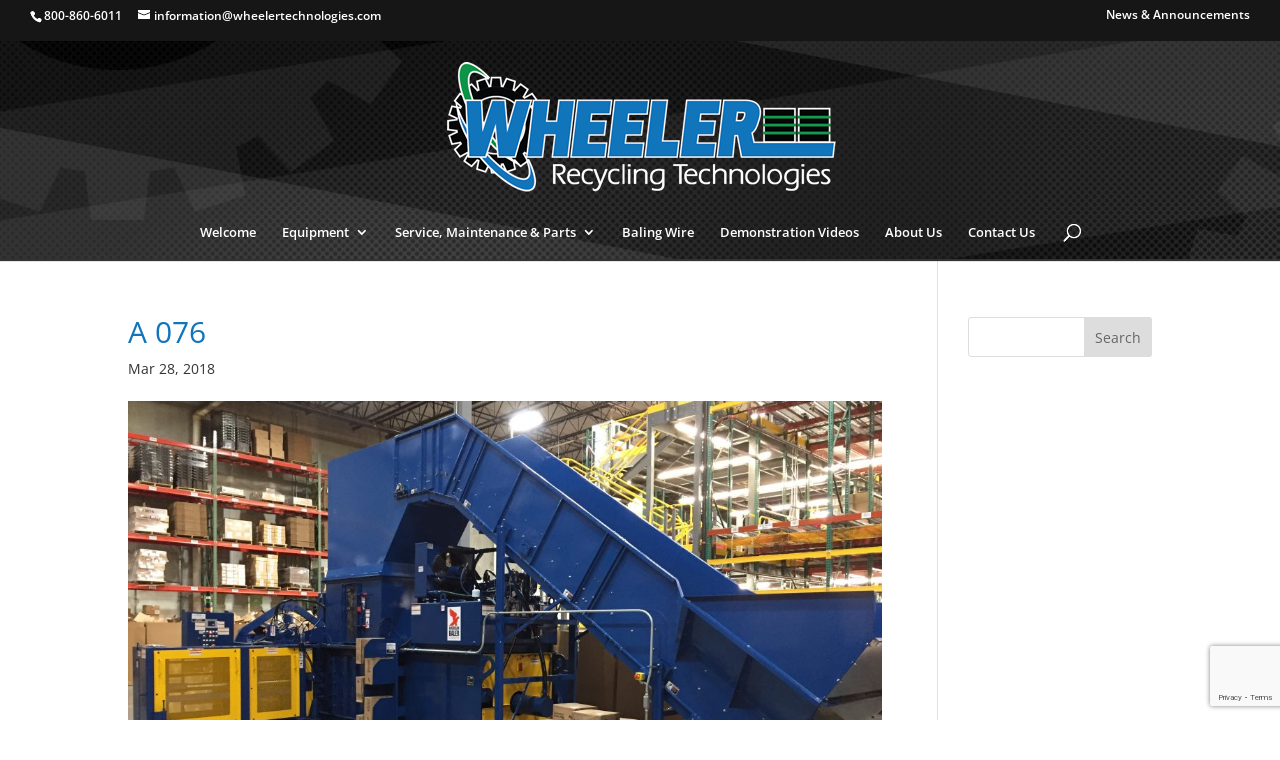

--- FILE ---
content_type: text/html; charset=utf-8
request_url: https://www.google.com/recaptcha/api2/anchor?ar=1&k=6LdpGTYbAAAAAGdOlSB4lC1dnPWVBLIlSJz0hlYC&co=aHR0cHM6Ly93aGVlbGVyLnRlY2g6NDQz&hl=en&v=PoyoqOPhxBO7pBk68S4YbpHZ&size=invisible&anchor-ms=20000&execute-ms=30000&cb=envaysseots
body_size: 48823
content:
<!DOCTYPE HTML><html dir="ltr" lang="en"><head><meta http-equiv="Content-Type" content="text/html; charset=UTF-8">
<meta http-equiv="X-UA-Compatible" content="IE=edge">
<title>reCAPTCHA</title>
<style type="text/css">
/* cyrillic-ext */
@font-face {
  font-family: 'Roboto';
  font-style: normal;
  font-weight: 400;
  font-stretch: 100%;
  src: url(//fonts.gstatic.com/s/roboto/v48/KFO7CnqEu92Fr1ME7kSn66aGLdTylUAMa3GUBHMdazTgWw.woff2) format('woff2');
  unicode-range: U+0460-052F, U+1C80-1C8A, U+20B4, U+2DE0-2DFF, U+A640-A69F, U+FE2E-FE2F;
}
/* cyrillic */
@font-face {
  font-family: 'Roboto';
  font-style: normal;
  font-weight: 400;
  font-stretch: 100%;
  src: url(//fonts.gstatic.com/s/roboto/v48/KFO7CnqEu92Fr1ME7kSn66aGLdTylUAMa3iUBHMdazTgWw.woff2) format('woff2');
  unicode-range: U+0301, U+0400-045F, U+0490-0491, U+04B0-04B1, U+2116;
}
/* greek-ext */
@font-face {
  font-family: 'Roboto';
  font-style: normal;
  font-weight: 400;
  font-stretch: 100%;
  src: url(//fonts.gstatic.com/s/roboto/v48/KFO7CnqEu92Fr1ME7kSn66aGLdTylUAMa3CUBHMdazTgWw.woff2) format('woff2');
  unicode-range: U+1F00-1FFF;
}
/* greek */
@font-face {
  font-family: 'Roboto';
  font-style: normal;
  font-weight: 400;
  font-stretch: 100%;
  src: url(//fonts.gstatic.com/s/roboto/v48/KFO7CnqEu92Fr1ME7kSn66aGLdTylUAMa3-UBHMdazTgWw.woff2) format('woff2');
  unicode-range: U+0370-0377, U+037A-037F, U+0384-038A, U+038C, U+038E-03A1, U+03A3-03FF;
}
/* math */
@font-face {
  font-family: 'Roboto';
  font-style: normal;
  font-weight: 400;
  font-stretch: 100%;
  src: url(//fonts.gstatic.com/s/roboto/v48/KFO7CnqEu92Fr1ME7kSn66aGLdTylUAMawCUBHMdazTgWw.woff2) format('woff2');
  unicode-range: U+0302-0303, U+0305, U+0307-0308, U+0310, U+0312, U+0315, U+031A, U+0326-0327, U+032C, U+032F-0330, U+0332-0333, U+0338, U+033A, U+0346, U+034D, U+0391-03A1, U+03A3-03A9, U+03B1-03C9, U+03D1, U+03D5-03D6, U+03F0-03F1, U+03F4-03F5, U+2016-2017, U+2034-2038, U+203C, U+2040, U+2043, U+2047, U+2050, U+2057, U+205F, U+2070-2071, U+2074-208E, U+2090-209C, U+20D0-20DC, U+20E1, U+20E5-20EF, U+2100-2112, U+2114-2115, U+2117-2121, U+2123-214F, U+2190, U+2192, U+2194-21AE, U+21B0-21E5, U+21F1-21F2, U+21F4-2211, U+2213-2214, U+2216-22FF, U+2308-230B, U+2310, U+2319, U+231C-2321, U+2336-237A, U+237C, U+2395, U+239B-23B7, U+23D0, U+23DC-23E1, U+2474-2475, U+25AF, U+25B3, U+25B7, U+25BD, U+25C1, U+25CA, U+25CC, U+25FB, U+266D-266F, U+27C0-27FF, U+2900-2AFF, U+2B0E-2B11, U+2B30-2B4C, U+2BFE, U+3030, U+FF5B, U+FF5D, U+1D400-1D7FF, U+1EE00-1EEFF;
}
/* symbols */
@font-face {
  font-family: 'Roboto';
  font-style: normal;
  font-weight: 400;
  font-stretch: 100%;
  src: url(//fonts.gstatic.com/s/roboto/v48/KFO7CnqEu92Fr1ME7kSn66aGLdTylUAMaxKUBHMdazTgWw.woff2) format('woff2');
  unicode-range: U+0001-000C, U+000E-001F, U+007F-009F, U+20DD-20E0, U+20E2-20E4, U+2150-218F, U+2190, U+2192, U+2194-2199, U+21AF, U+21E6-21F0, U+21F3, U+2218-2219, U+2299, U+22C4-22C6, U+2300-243F, U+2440-244A, U+2460-24FF, U+25A0-27BF, U+2800-28FF, U+2921-2922, U+2981, U+29BF, U+29EB, U+2B00-2BFF, U+4DC0-4DFF, U+FFF9-FFFB, U+10140-1018E, U+10190-1019C, U+101A0, U+101D0-101FD, U+102E0-102FB, U+10E60-10E7E, U+1D2C0-1D2D3, U+1D2E0-1D37F, U+1F000-1F0FF, U+1F100-1F1AD, U+1F1E6-1F1FF, U+1F30D-1F30F, U+1F315, U+1F31C, U+1F31E, U+1F320-1F32C, U+1F336, U+1F378, U+1F37D, U+1F382, U+1F393-1F39F, U+1F3A7-1F3A8, U+1F3AC-1F3AF, U+1F3C2, U+1F3C4-1F3C6, U+1F3CA-1F3CE, U+1F3D4-1F3E0, U+1F3ED, U+1F3F1-1F3F3, U+1F3F5-1F3F7, U+1F408, U+1F415, U+1F41F, U+1F426, U+1F43F, U+1F441-1F442, U+1F444, U+1F446-1F449, U+1F44C-1F44E, U+1F453, U+1F46A, U+1F47D, U+1F4A3, U+1F4B0, U+1F4B3, U+1F4B9, U+1F4BB, U+1F4BF, U+1F4C8-1F4CB, U+1F4D6, U+1F4DA, U+1F4DF, U+1F4E3-1F4E6, U+1F4EA-1F4ED, U+1F4F7, U+1F4F9-1F4FB, U+1F4FD-1F4FE, U+1F503, U+1F507-1F50B, U+1F50D, U+1F512-1F513, U+1F53E-1F54A, U+1F54F-1F5FA, U+1F610, U+1F650-1F67F, U+1F687, U+1F68D, U+1F691, U+1F694, U+1F698, U+1F6AD, U+1F6B2, U+1F6B9-1F6BA, U+1F6BC, U+1F6C6-1F6CF, U+1F6D3-1F6D7, U+1F6E0-1F6EA, U+1F6F0-1F6F3, U+1F6F7-1F6FC, U+1F700-1F7FF, U+1F800-1F80B, U+1F810-1F847, U+1F850-1F859, U+1F860-1F887, U+1F890-1F8AD, U+1F8B0-1F8BB, U+1F8C0-1F8C1, U+1F900-1F90B, U+1F93B, U+1F946, U+1F984, U+1F996, U+1F9E9, U+1FA00-1FA6F, U+1FA70-1FA7C, U+1FA80-1FA89, U+1FA8F-1FAC6, U+1FACE-1FADC, U+1FADF-1FAE9, U+1FAF0-1FAF8, U+1FB00-1FBFF;
}
/* vietnamese */
@font-face {
  font-family: 'Roboto';
  font-style: normal;
  font-weight: 400;
  font-stretch: 100%;
  src: url(//fonts.gstatic.com/s/roboto/v48/KFO7CnqEu92Fr1ME7kSn66aGLdTylUAMa3OUBHMdazTgWw.woff2) format('woff2');
  unicode-range: U+0102-0103, U+0110-0111, U+0128-0129, U+0168-0169, U+01A0-01A1, U+01AF-01B0, U+0300-0301, U+0303-0304, U+0308-0309, U+0323, U+0329, U+1EA0-1EF9, U+20AB;
}
/* latin-ext */
@font-face {
  font-family: 'Roboto';
  font-style: normal;
  font-weight: 400;
  font-stretch: 100%;
  src: url(//fonts.gstatic.com/s/roboto/v48/KFO7CnqEu92Fr1ME7kSn66aGLdTylUAMa3KUBHMdazTgWw.woff2) format('woff2');
  unicode-range: U+0100-02BA, U+02BD-02C5, U+02C7-02CC, U+02CE-02D7, U+02DD-02FF, U+0304, U+0308, U+0329, U+1D00-1DBF, U+1E00-1E9F, U+1EF2-1EFF, U+2020, U+20A0-20AB, U+20AD-20C0, U+2113, U+2C60-2C7F, U+A720-A7FF;
}
/* latin */
@font-face {
  font-family: 'Roboto';
  font-style: normal;
  font-weight: 400;
  font-stretch: 100%;
  src: url(//fonts.gstatic.com/s/roboto/v48/KFO7CnqEu92Fr1ME7kSn66aGLdTylUAMa3yUBHMdazQ.woff2) format('woff2');
  unicode-range: U+0000-00FF, U+0131, U+0152-0153, U+02BB-02BC, U+02C6, U+02DA, U+02DC, U+0304, U+0308, U+0329, U+2000-206F, U+20AC, U+2122, U+2191, U+2193, U+2212, U+2215, U+FEFF, U+FFFD;
}
/* cyrillic-ext */
@font-face {
  font-family: 'Roboto';
  font-style: normal;
  font-weight: 500;
  font-stretch: 100%;
  src: url(//fonts.gstatic.com/s/roboto/v48/KFO7CnqEu92Fr1ME7kSn66aGLdTylUAMa3GUBHMdazTgWw.woff2) format('woff2');
  unicode-range: U+0460-052F, U+1C80-1C8A, U+20B4, U+2DE0-2DFF, U+A640-A69F, U+FE2E-FE2F;
}
/* cyrillic */
@font-face {
  font-family: 'Roboto';
  font-style: normal;
  font-weight: 500;
  font-stretch: 100%;
  src: url(//fonts.gstatic.com/s/roboto/v48/KFO7CnqEu92Fr1ME7kSn66aGLdTylUAMa3iUBHMdazTgWw.woff2) format('woff2');
  unicode-range: U+0301, U+0400-045F, U+0490-0491, U+04B0-04B1, U+2116;
}
/* greek-ext */
@font-face {
  font-family: 'Roboto';
  font-style: normal;
  font-weight: 500;
  font-stretch: 100%;
  src: url(//fonts.gstatic.com/s/roboto/v48/KFO7CnqEu92Fr1ME7kSn66aGLdTylUAMa3CUBHMdazTgWw.woff2) format('woff2');
  unicode-range: U+1F00-1FFF;
}
/* greek */
@font-face {
  font-family: 'Roboto';
  font-style: normal;
  font-weight: 500;
  font-stretch: 100%;
  src: url(//fonts.gstatic.com/s/roboto/v48/KFO7CnqEu92Fr1ME7kSn66aGLdTylUAMa3-UBHMdazTgWw.woff2) format('woff2');
  unicode-range: U+0370-0377, U+037A-037F, U+0384-038A, U+038C, U+038E-03A1, U+03A3-03FF;
}
/* math */
@font-face {
  font-family: 'Roboto';
  font-style: normal;
  font-weight: 500;
  font-stretch: 100%;
  src: url(//fonts.gstatic.com/s/roboto/v48/KFO7CnqEu92Fr1ME7kSn66aGLdTylUAMawCUBHMdazTgWw.woff2) format('woff2');
  unicode-range: U+0302-0303, U+0305, U+0307-0308, U+0310, U+0312, U+0315, U+031A, U+0326-0327, U+032C, U+032F-0330, U+0332-0333, U+0338, U+033A, U+0346, U+034D, U+0391-03A1, U+03A3-03A9, U+03B1-03C9, U+03D1, U+03D5-03D6, U+03F0-03F1, U+03F4-03F5, U+2016-2017, U+2034-2038, U+203C, U+2040, U+2043, U+2047, U+2050, U+2057, U+205F, U+2070-2071, U+2074-208E, U+2090-209C, U+20D0-20DC, U+20E1, U+20E5-20EF, U+2100-2112, U+2114-2115, U+2117-2121, U+2123-214F, U+2190, U+2192, U+2194-21AE, U+21B0-21E5, U+21F1-21F2, U+21F4-2211, U+2213-2214, U+2216-22FF, U+2308-230B, U+2310, U+2319, U+231C-2321, U+2336-237A, U+237C, U+2395, U+239B-23B7, U+23D0, U+23DC-23E1, U+2474-2475, U+25AF, U+25B3, U+25B7, U+25BD, U+25C1, U+25CA, U+25CC, U+25FB, U+266D-266F, U+27C0-27FF, U+2900-2AFF, U+2B0E-2B11, U+2B30-2B4C, U+2BFE, U+3030, U+FF5B, U+FF5D, U+1D400-1D7FF, U+1EE00-1EEFF;
}
/* symbols */
@font-face {
  font-family: 'Roboto';
  font-style: normal;
  font-weight: 500;
  font-stretch: 100%;
  src: url(//fonts.gstatic.com/s/roboto/v48/KFO7CnqEu92Fr1ME7kSn66aGLdTylUAMaxKUBHMdazTgWw.woff2) format('woff2');
  unicode-range: U+0001-000C, U+000E-001F, U+007F-009F, U+20DD-20E0, U+20E2-20E4, U+2150-218F, U+2190, U+2192, U+2194-2199, U+21AF, U+21E6-21F0, U+21F3, U+2218-2219, U+2299, U+22C4-22C6, U+2300-243F, U+2440-244A, U+2460-24FF, U+25A0-27BF, U+2800-28FF, U+2921-2922, U+2981, U+29BF, U+29EB, U+2B00-2BFF, U+4DC0-4DFF, U+FFF9-FFFB, U+10140-1018E, U+10190-1019C, U+101A0, U+101D0-101FD, U+102E0-102FB, U+10E60-10E7E, U+1D2C0-1D2D3, U+1D2E0-1D37F, U+1F000-1F0FF, U+1F100-1F1AD, U+1F1E6-1F1FF, U+1F30D-1F30F, U+1F315, U+1F31C, U+1F31E, U+1F320-1F32C, U+1F336, U+1F378, U+1F37D, U+1F382, U+1F393-1F39F, U+1F3A7-1F3A8, U+1F3AC-1F3AF, U+1F3C2, U+1F3C4-1F3C6, U+1F3CA-1F3CE, U+1F3D4-1F3E0, U+1F3ED, U+1F3F1-1F3F3, U+1F3F5-1F3F7, U+1F408, U+1F415, U+1F41F, U+1F426, U+1F43F, U+1F441-1F442, U+1F444, U+1F446-1F449, U+1F44C-1F44E, U+1F453, U+1F46A, U+1F47D, U+1F4A3, U+1F4B0, U+1F4B3, U+1F4B9, U+1F4BB, U+1F4BF, U+1F4C8-1F4CB, U+1F4D6, U+1F4DA, U+1F4DF, U+1F4E3-1F4E6, U+1F4EA-1F4ED, U+1F4F7, U+1F4F9-1F4FB, U+1F4FD-1F4FE, U+1F503, U+1F507-1F50B, U+1F50D, U+1F512-1F513, U+1F53E-1F54A, U+1F54F-1F5FA, U+1F610, U+1F650-1F67F, U+1F687, U+1F68D, U+1F691, U+1F694, U+1F698, U+1F6AD, U+1F6B2, U+1F6B9-1F6BA, U+1F6BC, U+1F6C6-1F6CF, U+1F6D3-1F6D7, U+1F6E0-1F6EA, U+1F6F0-1F6F3, U+1F6F7-1F6FC, U+1F700-1F7FF, U+1F800-1F80B, U+1F810-1F847, U+1F850-1F859, U+1F860-1F887, U+1F890-1F8AD, U+1F8B0-1F8BB, U+1F8C0-1F8C1, U+1F900-1F90B, U+1F93B, U+1F946, U+1F984, U+1F996, U+1F9E9, U+1FA00-1FA6F, U+1FA70-1FA7C, U+1FA80-1FA89, U+1FA8F-1FAC6, U+1FACE-1FADC, U+1FADF-1FAE9, U+1FAF0-1FAF8, U+1FB00-1FBFF;
}
/* vietnamese */
@font-face {
  font-family: 'Roboto';
  font-style: normal;
  font-weight: 500;
  font-stretch: 100%;
  src: url(//fonts.gstatic.com/s/roboto/v48/KFO7CnqEu92Fr1ME7kSn66aGLdTylUAMa3OUBHMdazTgWw.woff2) format('woff2');
  unicode-range: U+0102-0103, U+0110-0111, U+0128-0129, U+0168-0169, U+01A0-01A1, U+01AF-01B0, U+0300-0301, U+0303-0304, U+0308-0309, U+0323, U+0329, U+1EA0-1EF9, U+20AB;
}
/* latin-ext */
@font-face {
  font-family: 'Roboto';
  font-style: normal;
  font-weight: 500;
  font-stretch: 100%;
  src: url(//fonts.gstatic.com/s/roboto/v48/KFO7CnqEu92Fr1ME7kSn66aGLdTylUAMa3KUBHMdazTgWw.woff2) format('woff2');
  unicode-range: U+0100-02BA, U+02BD-02C5, U+02C7-02CC, U+02CE-02D7, U+02DD-02FF, U+0304, U+0308, U+0329, U+1D00-1DBF, U+1E00-1E9F, U+1EF2-1EFF, U+2020, U+20A0-20AB, U+20AD-20C0, U+2113, U+2C60-2C7F, U+A720-A7FF;
}
/* latin */
@font-face {
  font-family: 'Roboto';
  font-style: normal;
  font-weight: 500;
  font-stretch: 100%;
  src: url(//fonts.gstatic.com/s/roboto/v48/KFO7CnqEu92Fr1ME7kSn66aGLdTylUAMa3yUBHMdazQ.woff2) format('woff2');
  unicode-range: U+0000-00FF, U+0131, U+0152-0153, U+02BB-02BC, U+02C6, U+02DA, U+02DC, U+0304, U+0308, U+0329, U+2000-206F, U+20AC, U+2122, U+2191, U+2193, U+2212, U+2215, U+FEFF, U+FFFD;
}
/* cyrillic-ext */
@font-face {
  font-family: 'Roboto';
  font-style: normal;
  font-weight: 900;
  font-stretch: 100%;
  src: url(//fonts.gstatic.com/s/roboto/v48/KFO7CnqEu92Fr1ME7kSn66aGLdTylUAMa3GUBHMdazTgWw.woff2) format('woff2');
  unicode-range: U+0460-052F, U+1C80-1C8A, U+20B4, U+2DE0-2DFF, U+A640-A69F, U+FE2E-FE2F;
}
/* cyrillic */
@font-face {
  font-family: 'Roboto';
  font-style: normal;
  font-weight: 900;
  font-stretch: 100%;
  src: url(//fonts.gstatic.com/s/roboto/v48/KFO7CnqEu92Fr1ME7kSn66aGLdTylUAMa3iUBHMdazTgWw.woff2) format('woff2');
  unicode-range: U+0301, U+0400-045F, U+0490-0491, U+04B0-04B1, U+2116;
}
/* greek-ext */
@font-face {
  font-family: 'Roboto';
  font-style: normal;
  font-weight: 900;
  font-stretch: 100%;
  src: url(//fonts.gstatic.com/s/roboto/v48/KFO7CnqEu92Fr1ME7kSn66aGLdTylUAMa3CUBHMdazTgWw.woff2) format('woff2');
  unicode-range: U+1F00-1FFF;
}
/* greek */
@font-face {
  font-family: 'Roboto';
  font-style: normal;
  font-weight: 900;
  font-stretch: 100%;
  src: url(//fonts.gstatic.com/s/roboto/v48/KFO7CnqEu92Fr1ME7kSn66aGLdTylUAMa3-UBHMdazTgWw.woff2) format('woff2');
  unicode-range: U+0370-0377, U+037A-037F, U+0384-038A, U+038C, U+038E-03A1, U+03A3-03FF;
}
/* math */
@font-face {
  font-family: 'Roboto';
  font-style: normal;
  font-weight: 900;
  font-stretch: 100%;
  src: url(//fonts.gstatic.com/s/roboto/v48/KFO7CnqEu92Fr1ME7kSn66aGLdTylUAMawCUBHMdazTgWw.woff2) format('woff2');
  unicode-range: U+0302-0303, U+0305, U+0307-0308, U+0310, U+0312, U+0315, U+031A, U+0326-0327, U+032C, U+032F-0330, U+0332-0333, U+0338, U+033A, U+0346, U+034D, U+0391-03A1, U+03A3-03A9, U+03B1-03C9, U+03D1, U+03D5-03D6, U+03F0-03F1, U+03F4-03F5, U+2016-2017, U+2034-2038, U+203C, U+2040, U+2043, U+2047, U+2050, U+2057, U+205F, U+2070-2071, U+2074-208E, U+2090-209C, U+20D0-20DC, U+20E1, U+20E5-20EF, U+2100-2112, U+2114-2115, U+2117-2121, U+2123-214F, U+2190, U+2192, U+2194-21AE, U+21B0-21E5, U+21F1-21F2, U+21F4-2211, U+2213-2214, U+2216-22FF, U+2308-230B, U+2310, U+2319, U+231C-2321, U+2336-237A, U+237C, U+2395, U+239B-23B7, U+23D0, U+23DC-23E1, U+2474-2475, U+25AF, U+25B3, U+25B7, U+25BD, U+25C1, U+25CA, U+25CC, U+25FB, U+266D-266F, U+27C0-27FF, U+2900-2AFF, U+2B0E-2B11, U+2B30-2B4C, U+2BFE, U+3030, U+FF5B, U+FF5D, U+1D400-1D7FF, U+1EE00-1EEFF;
}
/* symbols */
@font-face {
  font-family: 'Roboto';
  font-style: normal;
  font-weight: 900;
  font-stretch: 100%;
  src: url(//fonts.gstatic.com/s/roboto/v48/KFO7CnqEu92Fr1ME7kSn66aGLdTylUAMaxKUBHMdazTgWw.woff2) format('woff2');
  unicode-range: U+0001-000C, U+000E-001F, U+007F-009F, U+20DD-20E0, U+20E2-20E4, U+2150-218F, U+2190, U+2192, U+2194-2199, U+21AF, U+21E6-21F0, U+21F3, U+2218-2219, U+2299, U+22C4-22C6, U+2300-243F, U+2440-244A, U+2460-24FF, U+25A0-27BF, U+2800-28FF, U+2921-2922, U+2981, U+29BF, U+29EB, U+2B00-2BFF, U+4DC0-4DFF, U+FFF9-FFFB, U+10140-1018E, U+10190-1019C, U+101A0, U+101D0-101FD, U+102E0-102FB, U+10E60-10E7E, U+1D2C0-1D2D3, U+1D2E0-1D37F, U+1F000-1F0FF, U+1F100-1F1AD, U+1F1E6-1F1FF, U+1F30D-1F30F, U+1F315, U+1F31C, U+1F31E, U+1F320-1F32C, U+1F336, U+1F378, U+1F37D, U+1F382, U+1F393-1F39F, U+1F3A7-1F3A8, U+1F3AC-1F3AF, U+1F3C2, U+1F3C4-1F3C6, U+1F3CA-1F3CE, U+1F3D4-1F3E0, U+1F3ED, U+1F3F1-1F3F3, U+1F3F5-1F3F7, U+1F408, U+1F415, U+1F41F, U+1F426, U+1F43F, U+1F441-1F442, U+1F444, U+1F446-1F449, U+1F44C-1F44E, U+1F453, U+1F46A, U+1F47D, U+1F4A3, U+1F4B0, U+1F4B3, U+1F4B9, U+1F4BB, U+1F4BF, U+1F4C8-1F4CB, U+1F4D6, U+1F4DA, U+1F4DF, U+1F4E3-1F4E6, U+1F4EA-1F4ED, U+1F4F7, U+1F4F9-1F4FB, U+1F4FD-1F4FE, U+1F503, U+1F507-1F50B, U+1F50D, U+1F512-1F513, U+1F53E-1F54A, U+1F54F-1F5FA, U+1F610, U+1F650-1F67F, U+1F687, U+1F68D, U+1F691, U+1F694, U+1F698, U+1F6AD, U+1F6B2, U+1F6B9-1F6BA, U+1F6BC, U+1F6C6-1F6CF, U+1F6D3-1F6D7, U+1F6E0-1F6EA, U+1F6F0-1F6F3, U+1F6F7-1F6FC, U+1F700-1F7FF, U+1F800-1F80B, U+1F810-1F847, U+1F850-1F859, U+1F860-1F887, U+1F890-1F8AD, U+1F8B0-1F8BB, U+1F8C0-1F8C1, U+1F900-1F90B, U+1F93B, U+1F946, U+1F984, U+1F996, U+1F9E9, U+1FA00-1FA6F, U+1FA70-1FA7C, U+1FA80-1FA89, U+1FA8F-1FAC6, U+1FACE-1FADC, U+1FADF-1FAE9, U+1FAF0-1FAF8, U+1FB00-1FBFF;
}
/* vietnamese */
@font-face {
  font-family: 'Roboto';
  font-style: normal;
  font-weight: 900;
  font-stretch: 100%;
  src: url(//fonts.gstatic.com/s/roboto/v48/KFO7CnqEu92Fr1ME7kSn66aGLdTylUAMa3OUBHMdazTgWw.woff2) format('woff2');
  unicode-range: U+0102-0103, U+0110-0111, U+0128-0129, U+0168-0169, U+01A0-01A1, U+01AF-01B0, U+0300-0301, U+0303-0304, U+0308-0309, U+0323, U+0329, U+1EA0-1EF9, U+20AB;
}
/* latin-ext */
@font-face {
  font-family: 'Roboto';
  font-style: normal;
  font-weight: 900;
  font-stretch: 100%;
  src: url(//fonts.gstatic.com/s/roboto/v48/KFO7CnqEu92Fr1ME7kSn66aGLdTylUAMa3KUBHMdazTgWw.woff2) format('woff2');
  unicode-range: U+0100-02BA, U+02BD-02C5, U+02C7-02CC, U+02CE-02D7, U+02DD-02FF, U+0304, U+0308, U+0329, U+1D00-1DBF, U+1E00-1E9F, U+1EF2-1EFF, U+2020, U+20A0-20AB, U+20AD-20C0, U+2113, U+2C60-2C7F, U+A720-A7FF;
}
/* latin */
@font-face {
  font-family: 'Roboto';
  font-style: normal;
  font-weight: 900;
  font-stretch: 100%;
  src: url(//fonts.gstatic.com/s/roboto/v48/KFO7CnqEu92Fr1ME7kSn66aGLdTylUAMa3yUBHMdazQ.woff2) format('woff2');
  unicode-range: U+0000-00FF, U+0131, U+0152-0153, U+02BB-02BC, U+02C6, U+02DA, U+02DC, U+0304, U+0308, U+0329, U+2000-206F, U+20AC, U+2122, U+2191, U+2193, U+2212, U+2215, U+FEFF, U+FFFD;
}

</style>
<link rel="stylesheet" type="text/css" href="https://www.gstatic.com/recaptcha/releases/PoyoqOPhxBO7pBk68S4YbpHZ/styles__ltr.css">
<script nonce="zPT2MluNSewpUxIxbYuNtg" type="text/javascript">window['__recaptcha_api'] = 'https://www.google.com/recaptcha/api2/';</script>
<script type="text/javascript" src="https://www.gstatic.com/recaptcha/releases/PoyoqOPhxBO7pBk68S4YbpHZ/recaptcha__en.js" nonce="zPT2MluNSewpUxIxbYuNtg">
      
    </script></head>
<body><div id="rc-anchor-alert" class="rc-anchor-alert"></div>
<input type="hidden" id="recaptcha-token" value="[base64]">
<script type="text/javascript" nonce="zPT2MluNSewpUxIxbYuNtg">
      recaptcha.anchor.Main.init("[\x22ainput\x22,[\x22bgdata\x22,\x22\x22,\[base64]/[base64]/bmV3IFpbdF0obVswXSk6Sz09Mj9uZXcgWlt0XShtWzBdLG1bMV0pOks9PTM/bmV3IFpbdF0obVswXSxtWzFdLG1bMl0pOks9PTQ/[base64]/[base64]/[base64]/[base64]/[base64]/[base64]/[base64]/[base64]/[base64]/[base64]/[base64]/[base64]/[base64]/[base64]\\u003d\\u003d\x22,\[base64]\\u003d\\u003d\x22,\x22I2BeHsOKMFHCkMKFwoLCvcO0acKjwo7DhUnDnsKWwqPDuklmw4rCuMKlIsOeDsOYRHROLMK3YwdLNijCskFtw6BnGxlwMMOWw5/Dj1TDj0TDmMObBsOWaMORwrnCpMK9wpXCjjcAw5B+w60lb0MMwrbDgMK1J0YIVMONwopUT8K3woPClC7DhsKmGMKdaMKybsKFScKVw6VZwqJdw4U7w74KwpMFaTHDiRnCk35nw4Q9w54OIj/CmsKOwpzCvsOyLHrDuQvDv8KrwqjCuhZxw6rDicKFNcKNSMO9wqLDtWNowpnCuAfDjsOMwoTCncKrMMKiMiABw4DClF58wpgZwotiK2J8SGPDgMONwoBRRwl/w7/CqC3DviDDgTU4LkV9MxABwrJ6w5fCusO0wrnCj8K7X8ORw4cVwqgBwqERwpbDtsOZwpzDsMKvLsKZGzUlX1J+T8OUw7dRw6MiwqsewqDCgxkwfFJwecKbD8KSVEzCjMOTRH50wofChcOXwqLCr1XDhWfCpsOVwovCtMK9w6cvwp3DrMOAw4rCvjpoKMKewqfDmcK/[base64]/CpznDuXddGXJpR8O/esObw4J+E3XCqz9oF8KyQQJEwqspw7jDqsKoCsK+wqzCosK+w4diw6h8AcKCJ2nDmcOcQcOyw6DDnxnCq8OrwqMyPsObCjrCtsOvPmhdKcOyw6rCoDjDncOUPHo8wpfDqELCq8OYwoDDtcOrcTDDo8KzwrDCkV/CpFIhw7TDr8KnwoE8w40awrnCisK9wrbDkHPDhMKdwrjDgWx1wop3w6Elw6DDtMKfTsK4w7s0LMOhUcKqXBnCgsKMwqQuw4PClTPCig4iVjXCkAUFwq/DtA01WSnCgSDCncONWMKfwqk+fBLDucK5KmYcw4TCv8O6w6PCkMKkcMOjwqVcOGPCp8ONYE0Gw6rCikvCocKjw7zDrljDl2HCo8KFVENgNcKJw6IjCFTDrcKcwpo/FEDCmsKsZsKxOh48L8KhbDIGLsK9ZcK3OU4SVsKqw7zDvMKTPsK4ZS4/[base64]/RhHDhMOGVHlqw4tiQcOsGsOCeC0/w4YXAMOaw6TCvMKaWz/Cg8ObOismw5coDTxdasKWwprCjnxVCsO+w53CnsK5w7jDnSXChcOZw6/[base64]/w4pRwqrDowZwHnUXP09Pw5Miw5nChxDCjQLDvE5ow7lPD2kGEQjDgcOSEMOPw6ZMJRtIIzPDpsKkB2s9X1MKWsONcMKqJzE+cxzCt8OJccKSMWdVMxBwfHQcwq/DtzBlEcKfwr7CsA/Cqg1bw6clw7MNAGcFw6DDhnLCtF7CmsKBw7FCw4YwWcOZw5EBw67Co8KJAGjChcO5UMK4asKMw77Dh8K0w4vCvxzDvisILxzDiwdQHGvCm8Oaw40UwrfDncKiwrbDoz4gw6ZPagPDhCF+w4TDozbDlR11wpjDrQHDqwjCh8K8w7sKDcOBFsKnw7/DkMKpXmgsw53Dt8OfCBs6Z8OxUz/Dljoyw5XDr2RMQcOowoRqPh/Dr1hFw7/[base64]/D8OVEcKkw63DvjPDucOuwrvCtsK1fsK+w5TCssOkw4fDojYjOsKTXcONLD9BbMOMTADDkxTDtsKoV8K/f8KZwpvCpcKKJCfCtMK+wq/ClDtPw4XCs1IUVcOfQn9awpPDrVbDhsKsw6LDusK+w6gmC8OCwrzCp8O2CsOmwqVlwprDiMKSw53Ch8KCOCARwpFFWXLDpX7CsE/CqzvDuGrDssObZiAsw7bDqFzDlEcnR13CiMKiO8Oowr3DtMKXCMOMw7/Di8Kpw5ZBUFIlDmQjVw0aw4jDkMOGwp3DoncUdiU1wq7DgQhEXcOcV2wmZMOVKWsdfQLCp8K8woghM1rDqEnCn1/CtcOLH8ODw5oWPsOvw7LDpW3CrhPCoy/Di8KkCGIuwrw6wpjCpWbCiCABwooSLCopJsKSBMOrwo/[base64]/LRPCr8K7wr7Cs2TCp8OdIFdcMcOTw5XDp1M6w5nCscO4esOMw7B3JsKna0XCg8Kgw6bChyfCkkcCw4AWPHRYwqvDuBcgwoMXw6TCoMKLwrTDgcOwNxUdwotLw6NtBcO/OxLCl03DlSdqw7bClMK6KMKQQ19NwpRrwq3DuBUXYD4DOgoLwrzDnMKsK8Oow7PCiMKaLC0fAQlALkXDsyvDuMOjLSrCgsOJDMOwUsOew4kew7xKwozCuV45LMOfwp8yVsOEw5jCmsOTFcKzfhjCqMKHHwnCh8K9N8OXw4nDvH/CkMOJw73Dk0XCgRXCnFTDtiw6wrUPw5AMbcOmwqQRXRFjwoHDoCjCqcOhNcKsAlzDuMKkw6nClEwvwoxwc8OTw5kXw5AGDMOuCsKlw4hNCzACEsOywoRdEMKAwoHCosOhLcKiB8OswrHCqioIYBcVw4lrD0PDoyvCoXZcw4nDl3p4QMOaw5DDn8O/wqdpw7jCqBJFOMKODMKWwoBBwq/Dp8O/wp3DpMKjw5HCmsKoKEnDhRpeT8KKH0pyQcKNCsKgwpXCmcOrRyHDqy3DpxHDhQsWwo0Uw5cFFcKVwq/Dj19UJXpkwp4jIhAcwrLCoE40w5UJw54qw6VwAMKdZnJqw4jCtWXCrsKJwqzCr8OEw5B/[base64]/DlkY/[base64]/CszUcazlWw7dlwr/CgBdQw4TDn8OJSTYaDsKyHGbChRLCtcKUc8OmNxXDi2/Cm8OKUcKywq96wovCoMKPGk3CsMOqS1FvwqZSTzbDrmbDtzXDnXnCm3lswqsIw6hXwoxNw58yw5LDicOpTsKYeMORwpzCncOBwqIsb8OWSF/[base64]/DosOXZVNlNMKbG11wOHHDpklDdsKTw6cEc8KrYWPCkSl9LivCkMOiw7LDgcK6w7jDv1DDscKBAE7Cu8OQw6fDrsKUw4QZD18qw4NEJMK6wrZjw6oDEMKZK23Cu8K/[base64]/DiwQZw4DDmcKWwoTDnzp3wqDCq8KCw6drw65gwr7Dn20qeF7DiMOwbsOsw4Blw6XDuwvCr3Eew5l+w5/Dt2PDgjIXPsOFHHzDpcKgAE/DlRckccKZwo/CksKyc8K3Z214w7AOOcK4w6/DgsOzw7/CgsKtRTM8wrDCsQVbI8Kow6XCuikwNi/[base64]/CqsKKw6wzwprCvcKyw6vCiXxBw4vDpnJFMcO5EQdgwp/DusO/w43DuzxZY8OABcORw591T8ODdFofwpQEScOfw4AVw7ZGw7bCtQR7wq7Cg8KMw5rDgsOJMEI/[base64]/wrjCkcO+a0N2eRbCo8K5w7Ntw7nChwQPw596FcKYwqXDosOSH8K4wpjDtMKgw4oiw5F0NAxAwqgbB1TCqQnDvsONPXvCtWPDpTNceMOYwo7Dono6w5LCt8KAfQx5w4fDksKdYcOPEHLDpinDjk0EwolIPyjCjcOGwpcVVmDCtizDpsORaErDg8KxVT1eNcOoFUV/w6rDksOwT3YqwoFsE3gMw7ltJxzChMKTwrkTNcOcw7vCtsObDgPClcOjw6/CsCPDssOhw5s4w5oSHnPCk8KsEcOrXDrCn8KKPnvDkMOfwotxcjIAw7cqN251MsOGw79kwojClcOnw7tSdQPChX8iwpZWw7Imw5UCw7w9w5XCvsOQw7Aue8KQNznDg8Omwpphw5rDoinDj8K/w6AGPTVXw6/ChsOowoBLCG1yw6/CkyTCtsKobcOZw7zCqXYIwpI/[base64]/d2o9wpx6cVEtwoENe27DoW7CqT08w49Kw60mw4Mqw4oXwrjDsQZ4bMODw63DiydtwoHCnnLCl8KxbMK4w4nDosKOwrDDjsOpw4TDlDHCknJVw7HCvU1aH8OBw7w/[base64]/OCIGD8OGJMKkZw7CoyjDgcKzGA9RwpY8w5hzwp7DvcOoeno9RcKtw7fCvRfDvyvCtcKGwoXCl2h4TQ4OwpR/wpTClUDDgmbChTxLwrDCi3HDr1rCqSfDuMOFw688w6EaIzbDn8KRwqAyw4QHKMKNw4zDpsO2wrbClCJSwpjDicKCCsKNw6rDiMO0w5Mcw7XCt8KUwrs5wqPCqcKhw7ZPw4XCsEkiwqrCi8KEwrR6w4QSw7MtBcOSVhXDu1vDq8KRwqYXw5PDqMOwZW7CscK/wrvCvHNnccKqw7VwwqrCisKJa8K/[base64]/CpgtNw5jDm1vCqj8HwpcKwp7DvsKjw4VmwpzDs1LDgsO9wosEOzE7wpwoIsKxw7PCnGvDn3vCmB/[base64]/w4zDscKga8O/w5zCnA/[base64]/DpMOpSMOwwpB1wp9KwrTDnVrDt8OyZ1bDosOVwpXDl8OyG8KOw4J3wrguXEkxFThmO03Cm3Zhwqd7w6vDg8Kuw6vCsMOHE8K+w60KVMKzAcK+w6jCtjclGyzDvifChWPCjsOiw63DmcK4woxHw4VQYjDDulPCi2/Dmk7Dk8OBw4guGcKMwqo4YcKqNsOuNMOYw5zCvMK2w7hRwrcXw5fDhDIqwpAhwp3DqAh/f8OPZ8Oew7jDiMKeWQNlwrLDhwARSBJYDXXDscK3c8KrYzUoScOoXcKZworDoMOzw7PDtsKaTlDCg8Osf8Ohw7XDncOhSETDtUMMw5XDicKOXCXCn8O1wozDvljCscObXMOce8ONacKDw6HCgcOrKsOTw5Vew5FIecOXw6dCwq8JYUk3wp1/w4vDt8OFwrd3w5/CtsOPwrxEw53DpnnDh8OSwpPDqzgmbsKWw4jDkF5Hw6dieMOvw4lWB8K2C3pcw5wjTsOZOC0Bw7Y3w6d+wqxHMQ1eCTvDnsOxRR7CoRc2w4HDocKUw7TDqBvDgjrCtMKlwp15w6HDqFs3McOpw5B9woXCqxTDuCLDpMOUw6nCvznCnMOFwrfDg2vClMK7wpfCrcOXwp/DqWNxRsO2wphZw6DCusKSB2DCjsKVDWXDnQHDnkI/wrXDsT7CqHDDrsKJG0DChsKRw5hqf8KwLg02DzzDsVQFwqB2IiLDqX7DjcOTw6UVwrxBw5pmG8OtwrdpKMO4wr8jdBskw7TDiMO/[base64]/Dh23CjwXCsS5LwrTDvBcUw4LCsQ3DgMObw5gbKgklLcO7e0/DscOvwpFoflHCgXYSwpjDusKoVcOvICnDlxM3wqgAw5UQaMOneMOPw4vDjMKSw4d3Hj0GRmDDlxbDjz/[base64]/CrTowNcK3wq1MwppuFMOGIAbCsMOEPsK8VQLCnMKSwrgKwqQsGMKtwqvCpic3w7bDh8OLCxzCgQYbw7BLwrrDgMO5woUwwozCkAM6w6smwpoLKCjDlcK/KcO2Z8ODOcKZIMK+MD4jWQx7EHPCjsOKwovDridUwqNDw5HDuMOFUcKswojCqCMpwrFmDG7DhzjDnRU1w6svLj/DrzROwrNSwqddBMKAOH1Vw6E0Q8O3M3R9w5Jyw7fCtmcIw6J8w7Z3w6HDqSJQFC5tZsKyZMK/aMKBJjtQRcONwpPDqsOYw7oYSMKKEMKiwoPDq8O6JMOOw7XDlkdmRcK6fGgQfsKnwpBSTm7DoMKMwopkVHJtwqBKScO9wrBfIcOawobDsl0CXl82w6JmwpMONTExfMOaI8OBeQDDjcKTwq3CtV0IGMKVTAEPwp/Cn8OsF8K5RcOZwp94wqHDrUINwqgmLXjDoWJfw7QnAjvDrcO8ayhfaETCr8ONdSLCjh3DnRhcfi9Uw6XDkTzDgShxwrbDgDkUwq4MwpscBMOxw4Z/CRHDvsOYw4MjJEQ1b8Ovw6nDkjgQHGXCiTLCrMOZw7x+w7LDn2jClsOFfcKUwqHClMO7wqJpw6FhwqDDssOMw7oVwplywo3Dt8OgIsOiOsK1TFtOIcKjw7fDqsOjOMKXworCrn7CtcOKECLDqsKnKzMiwqpYZ8O3WMOzecOUPsOKwq/DtzpYw7Vkw6cVwoY8w4vDmcK1wrrDiQDDuF3Dmnp+ZcOAYcOmwopzw4TDmAvDpsK6fcODw55ffDcgw6oMwrIhMsO0w4A3Iiw6w6DClkscVMOxDUTChgZbwps/JDHDn8KMc8OEwqfDgEo7w7vDtsKJd1PCng9Qw51BOcKSZsKHVFRaW8Opw47Cp8KPYiA+PE07wofCqRjChEnDpMKsTQo7J8KuM8Oqwo5pB8OGw4/DpQXDuA/CsDDCp150wp1tSndqw7rDrsKRQAHDh8OAw7nCukhRwpw/w4XDpg/Cv8KCIcKfwrDCmcKjw47Ckz/DtcOzwrpLJ3LCi8KhwpLDlTFZwoNiDybDrjZEUcOIw73Drlxtw6ppe2jDt8K4aG19bnIww5DCu8ONXEDDvDRAwrM8w7DCosOCXsK8DsKxw4lvw4FfHMKCwrLCvMKESFbCjFHCtgQRwq/ChjYNSsOkDCUJJGJdw5jCsMK3DzdhATXDt8KgwrBwwozCosOeXMOWSsKAw4TCkDhrHnXDiAY7wo4/wo3DkMOFUiQhw6jCln9vw7/CtsK6EMOqaMK4WwJ7w67DphzCqHPDpFdLX8KQw45YYhAJwrlwfDDChzcPKcKHwrzCvDdRw6HCpiTCm8Kewr7DqQ3DncKUY8KSw7HCvnDDisKQwpLCgh3CrCFbwpY0wqYSenvCp8Ogw7/[base64]/ChCnCvzzDkcKQwpxYLnnCuMK8wpjDqgFDUsKDw7DClMKxVWvDh8OlwoY/PEV8w74Kw4XDgcOKd8Oqw6nCkcKRw7Ezw55gw6olw6TDicO0S8OJSnjDj8KsWGgyKmzCnCpnYQHCjMKCcMObwokhw7Vdw7Fdw4zCrcKTwo5Cw5vCusKqw45Ew7zDq8KawqstP8OTBcO4fMOFPmRqLTTCtsOsacKcw7PDpMKXw43CjWcqwqHCnko1EnTCmXbDulDClsO/eBfCjsKJNRcDw6XCusOxwoY+DcK5w6Jzw6kDwqYvNw1EVsKBwpV/[base64]/[base64]/w7vDmsObacOZwpAYHcKdC27Cl8Ocw7fCl3vCnD5mwrzCgcOIw4h5PGloasONMBbCkT/DhFUFw47DhsOpw5jCojfDsjd5CEtQYMKhwos5NsOtw4hzwrtVHMKvwp/ClcOxw7kTw6nClxxDJg/CtMO6w6gBV8Ktw5TDoMKLw5rCtD8dwqs/awUlSHQvw4xawq9twpB6FsKtC8Ouw6XCvnZPfsKUw6fDv8O+ZX11w7vDoQzDiUrDrBfCtsK9ZxRtIcOXR8OPw6gcw4/CjybDkMO9w7PCkcOQw6AAVkJ/XMOFcBjClcO0DyYRw7UdworDncOZw6PDpMOowpzCuSwlw6/[base64]/Dow7CrDDCuwDCkcO7aDpKw6k9w7PDqMKkGyzDhnvCpXhzw5nCmcONAcOGw5lDw6ZYwq7Ch8KDE8O+VVrCuMKEwo3DqS/CoDHDrsK8w50zGMKdTQ4ZYMK/HcK4IsKNbVYMFMKawqQKKyXCucKDG8K5w5o7wpJPWXluwpxcwpjDlsOjU8K1woA+w4nDkcKfw57Du2osd8KuwonDgwzDnsOXw4QCwrZCwpzCicOxw7LCmGt/w4RJw4ZVw77CpkHDvV4AVyUGPMKhwpgkGsOIw4nDlHrDj8OEw71Jf8OWVHDCvMKzXj8xEh4twrpjwpRNcB/[base64]/OMOiwrDCqS9cwp45wq7DksO9XcO/EcOxDBwJwoBmwpXCgsO3eMKkJXR9JcONEmXDl07DtTzDr8KtYMKHw5guI8KKw7TCr0EuwojCqcOiYMO6wpHCp1XDu19AwpAKw506wp1Zwpw2w4RdDMKfc8KFw7bDgcOmP8KrPBrCnAgvA8OAwq/DtcKiw4htUcOGFMODwrHCucKZcHMEwp/CklbCgMOmIcOtwpDDuRXCqDlZTMOLKA8VEMO/w7l1w5obwqnCs8OwFQl4w6zDmQTDpsK5Uzp8w7/ClQ3Cg8OEwo/DkF3CgjgBJ2fDvwcEJMKKwqfCjTPDqcOJHiTDqQZMIWpRVcKuYEbCu8O1wrJ7woUnw5ZrOMK8w7/Dh8OAwrnCsGDCoUZ7AMKqJcORPS/Cj8OzRx0pQsOfdk9oTB/DpsORwpXDr0/DnMKtw5MWw7g6wpklwpQZbVLDgMO9HcKcN8OUC8KsXMKBwpU8wohyYiUfaWAuw5bDr0XDlmh/w7zCsMOqRiMFHSrDucKKASUmM8KbDB7CrMKfOwMKwp5Dwq7ChMOOVFrDmDTDi8Kdw7fCm8O4FUrCinfDpDzCk8ObQgHDjRNWCC7CmgoTw6HDoMOjcBPDhRh7w7/Cl8OXwrDDkMK7VyF9PCxLIsKnwr9VAcOYJ2Vxw4wtw6vCixLDosKJw6w6ZD8bwowmwpcYwrTDpUvCt8O+w6djwocJw4PCik4BZ3TDnTzCkkJAEyU0UMKuwqxJT8OHwrjCj8KAFcO4wr/[base64]/CiFJuSRfDtQ1pWsO7wrFfOxlnTGJKQ3BqK3rCmVDDlcKnFGvCkxXDjT7Cvl7DqyzDhDbCjzHDhcKqJMKlBkTDlsKZQlUhNTZ8KxfCtWIBSSJzT8Khw5bDrcOtQcOLfsOkI8KMKG0pInl3wpfDhMOlFE05w5rDpWLCiMOYw7HDjkXCoB8Tw4t/wpAlL8KhwqHDl20JwoHDn3/CucOeD8OpwrADPsK5cgpOBMKsw4ZNwqzDizvCgMOBw7vDocK6wrMRw6nChEzDusK2b8O2w7nCicKKw4fCpDLCnQBCe1PDqiMCw5ZLw4zCtW/CjcKMw67DgWYJNcKdwonCl8KUKsKkwq83worDpMOow6vDi8OHwprDicODNz4qTD8Lw6ExdcOvccKWBjpYW2JawpjDi8KNwqAiwr/[base64]/CgcO5w7zCjcKlSyjCgnXCs8KRf8OUwqFmfUnDq0zCp249K8Onw4spSsKtFwvCghjDmgpJw7hmGQjDlsKNwp0wwq/Dm2DCiTtLJ14hCsOASAgfw6hmF8O5w4hlw4BUVgg0w5EPw4XCmcO/MMOYw5rChSrDl3U5RULDtMO0KywYw57CjD/DiMKtwokJVxvDnsOwP3/DrcKmAHQCLsK/S8OvwrNAGnPCt8Okw5rCpHXCnsOxQcObc8KpfMKjZ21zVcKSwqLCr2g1wq0GGVrDnUnDsDzCiMKkFBY2w7XDj8Okwp7CrcOowrZjwpxow58Fw58ywrkYw5/[base64]/[base64]/w7AxaMOmFWg8wrLDqkHDv1l4wpQ+MTzDpMKSOmlqIx3Dn8O4wpcOGcKzw7vCg8O9w4PDiwYlWGTCksK5wpnChV88w5HDkcOowocJw7/DssK8w6bDt8KLRXQew6LChVPDmmwkwqnCpcKFwpAXDsK5w5RPJ8Krw7Aga8KBwq/CjsK3dsO6PsKlw4nCgWfDjMKsw68BS8O6GMKTcsOow5nCosKOF8ONSy7DgzwFw65+wqHDhMOVYcK7FsOvPMKJF2kwBi/CuyTDmMOHPQEdw4w3w5rDmhMjNAzCuCddUMO+BcOjw7/DpcOJwq7CigvCrnrDiXRrw4zCqyXCgMO/woDCmCvDj8Knw516w6Bxwqcqw7EtOQnCmTXDmWcfw7HChQRcJcOOwpUPwp42MsKKwr/CmsOyM8Ouwq3DkjTDjyHCsSbDh8OhKDsgwoJcRmMbwq3DkHYDMljCnMKZM8OZPEPDksKATMOLfsKTYX7DlBnCjMOzNlUFbMOyZ8KAwqvDnzHDpDpCwofCkMOCesOxw4nCigDDvMOlw57DhMKOCMOxwq3DnTpFw6tyPMKNw7TDv3goQV/Dmy1hw5rCrMKDWMOBw7zDnMKgFsKVw5xXY8OoKsKYHcKqUEoRwo9Bwp89wpJOwrfDq2lAwpxXVzHComkVwrjDtsOyCioZaVlneWDCl8O1w6zDum19w7UWAhJOHXkhw60iUAFyPEcNN1HCjTZiw7nDsTXClsK7w4jCkVFkOGkZwo/DhSXCu8O2w6Yew6dNw6DDmcKBwpE6SiDCmcKiwpE5w4s0w7nDqMK4wpnDnGdEKDYrw40GDFoBchXDicKIwqhoTWFlfWkFw77CoRXCsD/[base64]/DmDJGVCYgJsK4a8OyYsOBw7oYwoonJg3Ds20Ww5BwB3jDhcOiwoEbSMKCwqEiTmhjwp1Tw54UT8OnbQrDnXAxcsOBPQ8LNsKvwrUQw7nDp8OcTR7DhALDmBTCgsOnOx7Cl8OXw7zDslHCq8Oow5rDny5Kw6TCoMOZPD9Iwr8ywqEvBBfDonB+E8O/woBMwr/DvExrwqMfU8KTTcKNwp7Ct8KZwqLCl0Y/wqBzwpzCkcO4wrLDv2HDkcOEPMK2woTCgxFMOWdlCAXCp8KdwoV1w6xxwoMfDsKlDMKpwrDDpifCiSxUw7FZO0LDocKWwoFbcVhVFcKKw5EwWsOfCmlMw6Y0wq9UKQfCuMOhw6/[base64]/FQzCsMOKw5F5w4tAwrxZwq9tYjbCqWPDtsOwcsOKY8KZMSc7wr/CqG1Nw63DsnTCrcOla8K7eFzCjcKCwqvDvsKowoktw63CtMKRwrnDrU85w6soN2zDr8K6w7LCsMOPLixbZCk0w6oXbMKewqV6DcOrwqTDscOcwrTDqMKXw7t4wq3DmsK6w7syw6hwwqXDkFIiecO8U2VPw7vDuMOAw7QEw7RHw6HCuw4/[base64]/[base64]/ClcK0YsOww7rDocKmwpXDqVQ0NcOCwoLDncOvw4A+O2AJcsO/w43DkQZTwrVkw6LDlGt+woXDt3vCgsK5w5vDqMOdwoDCucK6fsKJAcKlWcOqw5R4wrtJw6Zaw53ClsOHw4kAccKKWTTCtQrCjUbDrcK/wpnDv1XCocKsdj1GezrCpGvDgsOqNcKjT2TDpcK5BnEjDcO7XWPCh8KEGMOaw61ZQWIew7rDrcK3wqbDsh9vwqXDqcKSLMKkJMOlbirDs25lcivDg3fChFrDgjE2wrB2M8OjwoRGS8OoQcKuCMOcwqpVOhXDg8Kdw5J8IcOGwp9GwqnClC5fw6HCuDlmd1djLyPCkcK/wrV8wrjDoMOuw7Nnw4nDgGEBw74UZsKNY8Oua8K4wozCsMKXCF7CqWQPw5gfw7QKwpQ0w4JfKcOjw7DClBwODsOjIUzCr8KSNl/DjV1qV2rDtCHDuWXDtMOawqxPwrBaGgzDtic0w7zCgMK+w4NSesKoTQvDvTHDq8Kmw4ICUMKew7hsesOdwrHCoMKMwrLDucKvwq1zw4oOe8KOwp1Lwp/CpjxgMcKOw7XCiDx/[base64]/Dh8Kuw6/[base64]/Y3TDiC7CmmHDjTDDry4Owr/CtsKTD3I+woEOw7vDjsOxwpUVXMK/AcOaw6FDw54jBMKbw6DCicO8w5FCeMOuWhXCoRLDtMKWRkrDjxltOsO4wpgpw5XCncOYGirCvSI+CsK1KMKgCwI/w70IEcOSPMKURsOXwqdAwqlySMO3w68EJipFwrRyQsKAw55Gw4JPwr/CsFt4IsKXwrMQw79Mw7jCgMO/w5HCgMOec8OEV0AMwrBlOMObw7/CpQbDk8OywobCr8O9U1zDhi/DucKjesOmeGUnFx8fw4jDjsKMw6Yqwo94w653w5NvAARfBzZfwo3CuU1sPsOow6TCiMK/dTnDi8KCU0QAwrNEMMOxwrHDi8OYw4BwBH8/wqp3d8KZCynDjsK9wqAww7bDsMOzHcKcOMOwcMOeLsKXw6DDocORwrnDhwvCjsOqTsKNwpYFGG/DkSvCo8Oaw6zCicKpw53Cp2bCtMK0wo8kT8KbQ8KMUzw7w6NFw5YxYmI/KsO3WhHDlRjCgMORTiLCoTHDqWQkV8OSwqvCmcO/[base64]/DmMOjw7vDo2xBC8KiFcOYw7YeZFY9w6UxwoLClMKAwpIQeCPCoyPCkcK1w7Nqw6lswq/Chn1mGcOoPzBlw6LDp2zDj8OJwrNkwojCrsOPCGFfOcKewo/DuMOqDcKAw6M4w7U1w4geP8Ksw7PDmsOJw7fCnMOzwqwXDMOtKGHCmC1Kwrg2w7lvX8KONntkMxXClMK5awRtMkpSwpcjwqTCiDrCtGxFwrAUYsOXAMOMwqVIa8OyL2A/wqvDh8K2UMOdwo3Dvyd8IcKSw7bCvsOKAwrDtMKoBsO8w5vDk8KweMOrVMOew5nCi3IFw78jwrbDuENYUcKdUQVkw6/[base64]/DqcK9wovDrsKxwpbChMKuwrcKSsK8wqtZwqTCrMKFOk8VwprDqsOFwqXCqcKeZ8KMwq80CFB6w6g9wqRODEdSw5sqI8KjwqUCCj7DuStlTjzCo8KWw5TChMOCw6lBLW/DpAvCuhfDg8OHMw3Dgx/CtcKGw65Ewo/DsMOVXMOdwoVvBC5QwozDlsODVAVmBsOSQsKuI0jCnMOywqdIKsK4IAAEw5XCmsOSRMKAw6zChXPDvBkwS3Mjdk/[base64]/DmEhQwowtw7DCtxEDw4nCrcOnwrzCqAxsXAItXw7ClcKdDCERwqRZUsOFw6BsVsOvDcKdw6nDnAPDvcONw4PChV1qwp7DrwDDjcKIZMKOwobCrzN8wphTDMOgwpZMRxvCt1BEY8OUw4rDscOSw5DCowl0wrkkCBfDvinCmmvDg8OSTi4fw53DusOXw4/DpsK7wpXCr8ONLxHCucKRw7HDu3sRwp3CsCLDtMOOXsOEwrrCpsKHJBTDsRLDusOgFsKvw7/[base64]/wo/DtWFNSsKwd2nDjybCucOpwqZnGynDt8KgMAIsPlfDn8OAw5k0wpHDtsOlw4LCi8OdwpvCojPCkU8YO1lmwq3ClcO7IBvDucOGwrN6wqHDjsONwq7CnMOMw7fDoMK1wpXCpsOSDsOaYMOowovCr1wnw5XChAptY8KMNl4gG8Orwpxhw48UwpTDpcONGRlgwps/NcOnwroFwqfDs3HCkFTCk1UGwp7CiHV/w5peGUnCqU3DmsO8OcOeGwMrdcK/ecOqYk3DuEzCv8KZVEnDlsOdwrvDvisRB8K9Y8Oxw6RwYcOqw7/Dtxghw6DCiMOiITzDqkzCtsKOw4nDoz3DiFd9DcK1LCzDr0bCs8OYw7EeeMKaQwA9S8KDw5fChCDDk8KCG8O8w4PDhcKcwokFBinCiGjDpTsDw45Lwq/DqcOkwr7DpsOtw57DgVtSeMKCJHo6ZhnDv1QQw4bDiFXCkRfCtsObwqpzw7cwPMKecsOpQ8Khw4dKQxDDs8KTw4pQGsOhWRzCssK5wqXDp8K2WBHCvho/T8O4w6/[base64]/DicOdw7rDr8OKwoQRP8OwXsOdGBphMHcFRMKYw4x/wp9ZwoMMw6cUwrVnw60Iwq3DkMOcJB9jwrdXSR/DksKIH8KIw5fCscKBEsOrMwXDvSTCkMKUQQLCksKUwr7CscKpS8OcdMKmOMOFEkbDm8KwWTEywq1bK8O8w6oHwqfDlMKKMh5twqIjHcKAZMKkTSbDpEbDmcKFPsOzQcOoTsKgSGRMw6ozwrMvw6R+e8OMw7bCh1jDmMOSw7jCksKYw7XCicKkw4nCssOiw5/[base64]/DrcKqw5Vnw4FoMcKSO8KZS8K1PzLDh2HCpsO4FEJ5w5Fbwo5YwrnCvWwXYHUxPcKxw4ltagnCocK+XcKeO8KAw4ldw4/DnyvCmGXCiiDDuMKlLsKFIVZ1GD9iX8OCNMOUGMKgZHpBwpLCs2HDocKLV8KbwojCk8OVwphaUcKswonCtTvCtMKjwqPCrCNUwptHw5XCmcK+w77CtlXDmwc+w6vCoMKBwoEnwpXDrTU1wr3ClUF+NsOpbcO6w4dxw79vw5PCsMOfKChEwrZ/w6rCuGzDtE7Dq0PDszouw4teVcKceUPDvho6WUMITcKwwqbDhQhzw5LCvcOHw4LDlgZSIwRpw5LDjmHCgkIHOBRHZcKZwp04Z8Orw7nChDwJNsOGwpDCo8KkZcKLB8ORw5pLZsOxRzANV8Kow5nCh8KPwos6w6FMci/CtXvDkcKww6bCsMOPJUYmXWAmTnjCnA3DkWzDkhEHwpLDjFrCqBjCu8KZw5k/wqkAN2liPsORwqzDhhYMwobClC5dw6jCsk0Cw4Abw59pw4QxwrzCu8KeBcOlwolqbFZlw4HDoFbCvMKXbFBEw4/CnC0mTMOedHolBgkaKMOXwr/Cv8OUZcKJw4bDmA/DlV/[base64]/wpIzE0TCo0DDvG/DqwjDiQHDojHCrMOTwo85w6gaw7bCtmdYwoFqwqbDsF3CqcKTw5zDusOVeMO+wo1JCxJgwpXDiMOAwoE8w5DCvsK/BTbDhijDl0bDgsOdRcOEw65Bw6dZwqJdw44GwoE7w6TDusKwWcK+wp3Dj8KyZsOpUMO6O8OFLsKmw73DlGs+w6htwoV7wqzCkUnDm3rDhgzDmlDCgF7CjzQcIXMBwofCgSfDkMK1LQYcNzPDqMKmXhDDtDrDhU/ClsKbw5PCqMKsL3/DjAoAwrYww5Jewq98woxvX8KDLkNuJnzCr8K7w7Vbw7QqL8OrwrVJw6XDjmXDhMKee8KmwrrCl8K0GMO/wrfCu8OSWcOQScKIw5DDvcO3wpw8woU1wovDoUAfwpPChCjDj8KvwrhPw5TChsOLcVzCosO1NSzDh3vDusKtFirCrMOUw5vDr0EPwrZtw51LPMKzPU9+SBAwwq9QwqzDsAsBTsKRHMKLKsO+w5/CoMOLKijCmcOoUcKyHsOmwqNBwrguwrLClMKiwq0LwoHDmMKIwqIuwp3DiGzCuChfwr46wpZqw4rDpwJhb8OJw5/DpcOuSnYMQ8Khw7Rfw7TCsWAnw6XDhMKzw6XCpMKJwpPDu8KmF8K8woBCwpggw70Ew73Cvy0tw43CpjfDsmXDli59OsOxwoJFw5UtDsOFwozDvMK5TgLCuQcMSh/CqMObEsOkwoDDvQLCmWcfS8Kiw5Jdw58JMAw8wo/Do8K2ScO2asKdwrpowp/Dg2nDqcKKBi7CpArCrsOwwqZ2PTHChn5nwooQwq8TaFnDsMOCwq9gMFTDmsKhQyzDph8QwpDCr2HDtErDqgY/wqXDoEjDkRdaU1V2w5LDjwPCmMKAKhRGQ8OjO3TCn8O+w6XDjD7CrsKSfUwMw7QXwpIISA7CpD7DoMOqw6A9w6PCqjrDtj1UwpHDtRZFJ0Y/wosswpfDpsOaw6grwoR0QsOQMFULOkhwZnXCk8KFw6AUwqoZw4/DlsOlFMOQdsKoLE7CiUvDosOITwITE08Uw5xrAGzDtsK8WcO1wovDi0zCn8Krw4fDksKBwrDCsTrCv8KGe37Do8KBwonDgMK9w77Dp8OSNCvCmWjDgMOowpTDjMKKGsK3w4/[base64]/DgTpvwo7Cl1QkworDrXdAJ8OLw6lJwqLCjHTCkBoKwpfCiMOvw5LCiMKCw7xBHHJiR2bCrBQKTMK4YF/DgMK2SRJbVcOtwrYHNQ8EVcOLw6jDvTrDpsO0RcKGRsKCJsK0wo0tVCcqCAE5eV1iwrfDnhgIUxAJwr1hw5UVwp7Doz5YVyFPMUfChsKBw4J7QDkbK8O9wr/DuA/DvMO/F0zCvz1CFT5RwqPDvwU4wpFkbEjCo8OcwqDCog/DnATDjSxdwrbDmMKGw784w7NmU3vCosK5w5bDrMO9R8OfG8OawpxJw403dVvDrcKHwo7DlRcpfTLCnsOEVsKmw5RjwqLCg1YDT8OcPMK2OxHDmkwBMT/DpUrCvMO6wpoFSMOtWsKgw5hJGMKfEcOkw6HCrmLChMO8w6hvQMK6TCsWHsOsw7rCtcOBwonCv3dgwrk4wpfCgjsICDAiw4LDgx7ChVkfSWcPcA9Vw4DDvyAmEQZcWcKcw4Yfwr/[base64]/CucOUNcOGwo7DvD7CnhfDrzZBwqLDkcKhH8KwH8K1QFtHw6dqwrN7XWLCnxdUwpvCgQ/[base64]/DhMOXw6DCrsKsdsKATAnChG4jwpJ4w7Vfwp7DkiXDl8O+axLDgh/Dk8Olw6jCuUTDpkXDtcOGwrF3axfCnlVvwpQbwqxSw6NuEsKON1Jcw5PCqMKuw4XCrTrCnwbCvTnCkGDCoEd4WcOXXnhMJMKJwpjDpAUAw4DCpiXDusKPKMKbL3bDl8Ksw5LCqiXDkwN+w5HCkRgUYEtBwo9pFsO/NsK4w7TCgErDm2TCk8KxWsK7MyptVToqw4PDvsKXw4LCqUdoaSHDuT4aNcOpdSd1UwXDoxLDjCwmwqgiw44NRsKuwqRFw7Ibwq9OSMOYX00YHQHCk3nCgBM5eA4idTfDhcKswo4ewpPDksOgw7Etwq/CrMOPIhpZwqPCvFXCilhoNcOxVMKLwrzCpsKuwqvClsOfAkrDoMOfP2zDqztmODVmwpJlw5UMw4bCi8KCwoHCp8KXw5snUW/[base64]/CksOlZsORwrnCg8KwRsKyD8OXSCbDkcK/[base64]/ClRF/w6tQwobDmMO6LsKTY8Obw7hEw5/CpcOmeMK4eMOzb8KjNRkUwpjDusKvDSfCk0bDrsKpBUMfUBwCHhnCm8KgCMOBw5MPFsKEw45bAnvCvyLCnn/Cj2TCg8O2eT/Dh8OpB8Ksw7AifMKOLknCm8KIOgtiWcKuGS5vw5ZKW8KDWzvDjMOcwpLCtCU0RsKLVTk9woAtwqzDl8OATsO7fMOrw4pJw47CkMKVw7rDongaHsO+wqtowqDDknMBw6/DsyLCmcKrwoUSwpHDphXDlx99w75eUsKuw5bCrWHDi8K4wpLDicOZw7k1McOFw40ZMcKhbcO3RsKWwoHCqw1gw7NwV1knK0Q9CxHDq8KnIkLDg8KpfMO5w4/Dmi/DpcK0cBckKMO5BREWVcOaHB/DjCYDIMOmw4jCqcKIb03DtlvCo8ORwoDCk8O0T8KOw5jDuSPCrMKuwrhWw4EpES7DoTEBwp5awrFDCGxbwpbCt8K1NsOqVAnDmmoLwqfDnsOEw4DDgFpGwq3DvcKTW8OUXBFCLjPDoncAQcO/wr/Ds2Q8MmBUBhnCiWDDuAQTwogxN0bCmmXCuGpbMMK/w53CvSvCh8OzUSwdw657X0l8w4rDrcK+w645wpUmw5dhwqjCrkgXew3CvA8iMsKVGcK3w6LDhXnCrW/DuH4gTMO2wpJ5ECbCpcOZwpzCnCvCmcOJw7rDt2xbOwvDhDfDjcKvwr5Uw4/CjnBhwrTCvko6w6TCm0stb8K/[base64]/[base64]/DrBhMQ8KreMKqw6EUw5HCvsKyw5JGBw0Ewr/DvngtXlnCinVZC8K8w48XwqnCqywlwonDuCPCjcO6wqjDocKSw6vCj8K1wox5c8KkJRLClcOCB8OrfMKBwrkiw6vDkG8owp7DgW8vw7zDhGl0dQ/Di3rClMK8wqDDt8Obw75bDgVew6HDpsKfNcKNw75mwrLCqcOhw5vDrcKjZsOww53DiUwBw51bRjcEwrk0ccKLAj5Tw5xowobDrzViw7HDnMOWRB8wahbDnhrCl8OWw5zCgsKuwrpDIklCwr3DsSvCh8KAA0BnwqXCsMKpw79bH3QLw4TDoXPChsKcwr0UXMKTYMK/wqPDs1rDlsOFwopSwo1iGMK0w7ZPaMKPw6bDrMKgwqvCixzDk8KxwrxLw7xswroyX8KHwowpwqrCvkYlMlzDpcKDwoV5ZmYUwp/DrE/CnMKhw5N3wqLDiTnCgl5xSlbDgXrDsHp2OUHDkjXCtcKewpvDnMKAw60WZcOFd8Ojw4DDsQHCjXPCpg/DmD/Dhn3CqsOvw5N/[base64]/[base64]/[base64]/CoR3DliVoPQXCuR0Xalt1wpjCkcOFdcOkw7cawqvCs3jCqsKBG0TCtcOTwqvCn0YLw4lDwrLCnmPDk8KSwpwDw7JxKgDDjXTCjcKFwrdnw4HCvMKHwrrCg8KoCB1lwr3DhR1MN1TCpsK/PcO5JMKjwptOR8K2DsODwqQGGX1+Eiddwp/DsF3Ct30kJ8OkbXPDpcKlOWjChMKgL8Kqw6tBGl3CrkV1ehbDrnZMwqVAwoLCpU4Ew5IQHsKvDUkIJcKUw5FQwpEPTQFNXsKuw5MuG8KAVsKUJsOTRCzDoMK+w6B0w6/DssOpw5bDsMKaYCLDmMK7CsOtNsKdJV/DgS/DmMOnw5zClcOfw4d5wqzDlMKHw6LCsMOLR2NkPcKDwplsw6XCuXlcVlTDrkErcsO9woLDmMKGw5wRdMKhPMOQQMKrw6XCqiBXcsKBw6XCrQTDlcONEXsMw7jCsgcNBsOvfVnDr8K8w4s9wodIwp7DgBhDw7fDjMO6w7nDvzZ/wpHDjsOEMGZdwqLCucKUS8KDwqtXZkZEw58qwqbCi3QZwpHCqS1cYxHDtTDCtybDgMKPNsOCwrIeTAvDkzbDowfCmT/DpwE4wqh7wqNKw4DCliPDlCbCv8ODYHLClHLDtsKtOsK7OwQJBmPDh24zwoXCpMKfw6vCkcO6wrHDrDrCg1zDtXPDjBvClsKPXsKHwrEowrM4UmBow7DCg29Hw78EL3BZw6FZLsKaFC/CgV5JwqMrfcK4KsKtw6cMw6DDvMOUVMKg\x22],null,[\x22conf\x22,null,\x226LdpGTYbAAAAAGdOlSB4lC1dnPWVBLIlSJz0hlYC\x22,0,null,null,null,1,[21,125,63,73,95,87,41,43,42,83,102,105,109,121],[1017145,594],0,null,null,null,null,0,null,0,null,700,1,null,0,\[base64]/76lBhmnigkZhAoZnOKMAhk\\u003d\x22,0,1,null,null,1,null,0,0,null,null,null,0],\x22https://wheeler.tech:443\x22,null,[3,1,1],null,null,null,1,3600,[\x22https://www.google.com/intl/en/policies/privacy/\x22,\x22https://www.google.com/intl/en/policies/terms/\x22],\x2220bmrlnEehOCvM/E73KG9HPHuBeAAU5EfboE3j7mFAY\\u003d\x22,1,0,null,1,1768894480459,0,0,[94,180,214],null,[175,179,253,169],\x22RC-N1k0ZeuUCu549w\x22,null,null,null,null,null,\x220dAFcWeA7Q2GcXeaaxngqT7i74_RUoYoR6xhVEKagJep5QzjP4psym32g0Sl57TtYxlGLU8djCTE1H08g_0Rxu3Be8K5OrcWk7yw\x22,1768977280650]");
    </script></body></html>

--- FILE ---
content_type: text/css
request_url: https://wheeler.tech/wp-content/themes/Divi-child/style.css?ver=4.27.2
body_size: 7840
content:
/*
 Theme Name:     Wheeler Recyling Technologies, Inc. - Child Divi Theme
 Description:    Custom theme for Wheeler Recycling Technologies, Inc.
 Author:         Jackie Webster
 Author URI:     https://smallwebsolutions.com
 Template:       Divi 
 Version:        1.0.0
*/
/*NOTES: 

1. The name of the Template MUST be the name of the parent theme just as it appears on the folder name.
2. The style sheet from the original theme must be imported from the parent theme (this is done in the functions.php file).
3. To change a php file in the parent theme, add the EXACT same named file to the child theme and make your changes there.
4. 

/*Import custom fonts*/



/* =Theme customization starts here
------------------------------------------------------- */


/*Header menu modifications*/

/*add background image to header*/
	#main-header::after {content: ""; background-color: 1175bc; background-image: url('images/header-bkg.jpg'); background-size:cover; top: 0; left: 0; bottom: 0; right: 0; position: absolute; z-index: -1;}
	#main-header {border-bottom: 2px solid #333;}
/*adjust logo image and menu spacing*/	
	#logo, img#logo {margin: 12px 0 0 0;}
	ul#top-menu.nav {margin: 24px 0 0 0;}
	ul#top-menu.nav li a {padding-bottom: 10px;}
	/*adjust spacing between drop-down menu items*/
	.nav li li {line-height: 1.2;}
	/*set color for active page on main menu*/
	ul#top-menu.nav .current_page_item a {color: #1175bc;}
	
	#top-header {margin: 0; top: 0;}
	/*adjust margins for secondary menu items*/
	ul#et-secondary-nav.menu {margin: 0;}
	ul.sub-menu {margin: 0px 0 0 0;}

		/*mobile menu modifications*/
		.select_page { visibility: hidden; } /*remove "Select Page" from mobile menu*/
		span.mobile_menu_bar:before {color: #1175BC !important;
}
		/* Place the word MENU after the mobile hamburger */
		.mobile_menu_bar:after { content: 'MENU'; position: relative !important; bottom: 10px; left: 10%; color: #1175BC!important;}
		a.mobile_menu_bar {color: #1175BC;}
		
		/* Change the hamburger to X when opened */
		.mobile_nav.opened .mobile_menu_bar:before {content: '\4d';}

	
/*Home page modifications*/
	/*add border to bottom of home page slider module*/
	div.entry-content.ls-overflow-visible {border-bottom: 2px solid #333;}
	.et_pb_section_0 {border-bottom: 2px solid #333; width: 100%;}
	
/*Header Titles*/
h1.et_pb_module_header {color: #fff; text-shadow: 0.08em 0.08em 0.06em rgba(0,0,0,0.7); padding: 8px 15px 10px 15px; background: rgba(0, 0, 0, 0.70); display: inline; float: left; clear: both; -moz-border-radius: 20px; border-radius: 10px;}

/*Mobile Menu adjustment*/
.et_header_style_centered .mobile_menu_bar {position: relative; top: 0; right: 5px;}

/*Tabs*/
	.et_pb_tabs_controls li a {padding-right: 10px; padding-left: 10px;}
	ul.et_pb_tabs_controls.clearfix {margin: 0;}


/*Accordian functions*/
		/*add close toggle icon to accordian sections*/
		/*.et_pb_toggle_open .et_pb_toggle_title:before {display: block !important; content: "\e04f";}*/

/*Forms*/
/*--- Column Form Styles Start ---*/
	div.wpcf7 .wpcf7-form-control {max-width: 95%;}
	.wpcf7-text {width: 100%;}
	.shortfield {width: 60px;}
	.wpcf7 input[type=submit] {height: 30px; width: 50%; border: none; background: #1175BC; color: #fff; font-weight: bold; text-align: center; font-size: 14px; margin-top: 12px;}
	.wpcf7 input[type=submit]:hover {background: #0e5e96;}
	
	.wpcf7 input[type=file] {}
	#form-area-odd {display: block; background: #CCC; padding: 15px; margin-top: 20px;}
	#form-area-even {display: block; background: #E6E6E6; padding: 15px; margin-top: 20px;}
	#formleft {	width: 47%; float: left; margin-right:6%; display: inline-block;}
	#formright {width: 47%; float: left; display: inline-block;}

	#sidebar-form #form-area-odd {display: block; background: none; padding: 0 10px; margin-top: 0;}
	#sidebar-form #form-area-even {display: block; background: none; padding: 0 10px; margin-top: 0;}
	#sidebar-form #formleft {	width: 100%; float: none; margin-right:6%; display: inline-block;}
	#sidebar-form #formright {width: 100%; float: none; display: inline-block;}
	#sidebar-form .wpcf7 input[type=submit] {height: 30px; width: 100%; border: none; background: #1175BC; color: #fff; font-weight: bold; text-align: center; font-size: 12px; margin-top: 12px;}
	#sidebar-form .wpcf7 input[type=submit]:hover {background: #0e5e96;}
	/*Center recaptcha form*/
	#sidebar-form .g-recaptcha > div {margin: auto auto !important;  text-align: center;  width: auto !important;  height: auto !important;}


	.clearfix:after {content:"\0020"; display:block; height:0; clear:both; visibility:hidden; overflow:hidden; margin-bottom:10px;}
	.clearfix {display:block;}
	
/*Lists*/
ul, ol { margin: 20px 0 0 20px; }
li {}

/*Page content submenus */
	span.mobile-submenu, p.mobile-submenu, .mobile-submenu {font-size: 11px; display: none;}

/*Footer*/
#main-footer {background: url(images/footer-bkg-opt.png) no-repeat top;}
#footer-bottom ul, ol { margin: 0; }

/*Style the footer bar with copyright*/
.custom-copyright {line-height: 16px; text-align: center; font-size: 11px; color: #ffffff;}
.custom-copyright a {color: #ffffff;}
.footer-fade, .footer-fade a {color: #555; font-style: italic;}

/*Hide site map titles*/
.ddsg-wrapper h2 {display: none;}

/*Miscellaneous*/
.clear {clear: both;}
.operation-hours tr td {padding: 5px; border: none;}
.operation-hours table {border: none;}
#used-equipment-description ul {margin: 5px 0 0 0;}
#used-equipment-description li {margin: 0 0 20px 0px; line-height: 1.3em;} 
#used-equipment-feed a.more-link {float: right; margin-right: 30px; margin-bottom: 20px; color: #fff; font-weight: bold; padding: 5px 15px; background: #035396; display: inline !important; }
#used-equipment-feed a:hover.more-link {background: #009933;}
.other-used-equipment-feed .et_pb_post {background: #e2e2e2;}
.other-used-equipment-feed a.more-link {margin-top: 20px; margin-right: 20px;}
.other-used-equipment-feed a:hover.more-link {color: #009933 !important;}


/*responsive only adjustments*/

.select_page { visibility: hidden; } /*hide "Select Page" on mobile menu*/

@media only screen and ( max-width: 960px ) {
	#logo {height: 110px; /*change this to adjust the size*/ max-height: 110px !important; /* change this to adjust the size */}
	ul#mobile_menu.et_mobile_menu {margin-top: 0px !important;}


@media only screen and ( min-width: 768px ) and ( max-width: 960px ) {
	#logo {height: 110px; /*change this to adjust the size*/ max-height: 110px !important; /* change this to adjust the size */}	#formleft {	width: 100%; float: none; margin-right:0;}
	#formright {width: 100%; float: none;}
/*Page content submenus */
	span.mobile-submenu, p.mobile-submenu, .mobile-submenu {display: inline; margin-bottom: 15px;}
	ul#mobile_menu.et_mobile_menu {margin-top: 10px !important;}

}

@media only screen and ( min-width: 480px ) and ( max-width: 767px ) {
	#logo {height: 110px; /*change this to adjust the size*/ max-height: 110px !important; /* change this to adjust the size */}	#formleft {	width: 100%; float: none; margin-right:0;}
	#formright {width: 100%; float: none;}
/*Page content submenus */
	span.mobile-submenu, p.mobile-submenu, .mobile-submenu {display: inline; margin-bottom: 15px;}
	
}

@media only screen and ( max-width: 479px ) {
	#logo {height: 90px !important; /*change this to adjust the size*/ max-height: 90px !important; /* change this to adjust the size */}	
	#formleft {	width: 100%; float: none; margin-right:0;}
	#formright {width: 100%; float: none;}
/*Page content submenus */
	span.mobile-submenu, p.mobile-submenu, .mobile-submenu {display: inline; margin-bottom: 15px;}
/*used equipment page*/
#used-equipment-feed a.entry-featured-image-url img {max-width: 100% !important; float: none !important;}
#used-equipment-feed a.more-link {margin-top: 20px;}
}